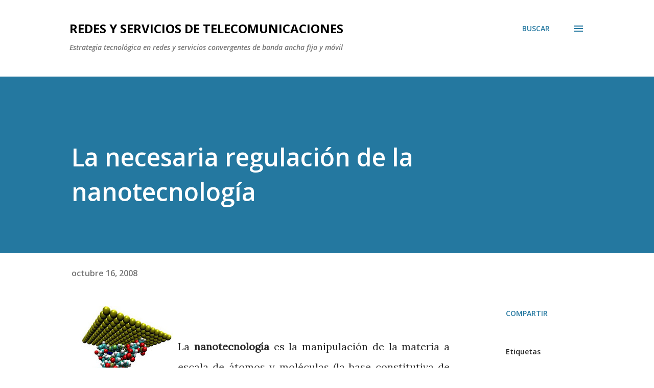

--- FILE ---
content_type: text/html; charset=utf-8
request_url: https://www.google.com/recaptcha/api2/aframe
body_size: 248
content:
<!DOCTYPE HTML><html><head><meta http-equiv="content-type" content="text/html; charset=UTF-8"></head><body><script nonce="UT2ZQl0oaNnGF0NlMWIU5Q">/** Anti-fraud and anti-abuse applications only. See google.com/recaptcha */ try{var clients={'sodar':'https://pagead2.googlesyndication.com/pagead/sodar?'};window.addEventListener("message",function(a){try{if(a.source===window.parent){var b=JSON.parse(a.data);var c=clients[b['id']];if(c){var d=document.createElement('img');d.src=c+b['params']+'&rc='+(localStorage.getItem("rc::a")?sessionStorage.getItem("rc::b"):"");window.document.body.appendChild(d);sessionStorage.setItem("rc::e",parseInt(sessionStorage.getItem("rc::e")||0)+1);localStorage.setItem("rc::h",'1770042487770');}}}catch(b){}});window.parent.postMessage("_grecaptcha_ready", "*");}catch(b){}</script></body></html>